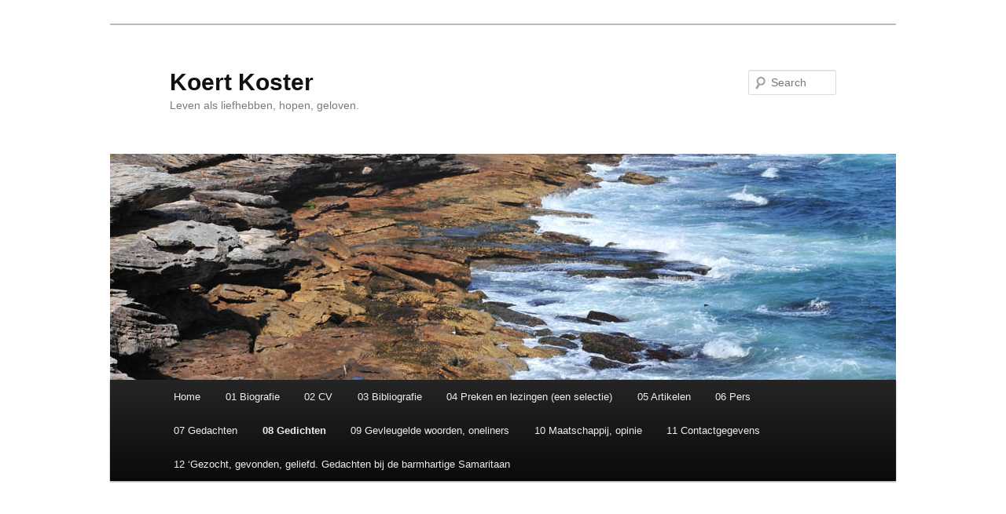

--- FILE ---
content_type: text/html; charset=UTF-8
request_url: http://koertkoster.nl/?page_id=2347
body_size: 6211
content:
<!DOCTYPE html>
<!--[if IE 6]>
<html id="ie6" lang="en-US">
<![endif]-->
<!--[if IE 7]>
<html id="ie7" lang="en-US">
<![endif]-->
<!--[if IE 8]>
<html id="ie8" lang="en-US">
<![endif]-->
<!--[if !(IE 6) & !(IE 7) & !(IE 8)]><!-->
<html lang="en-US">
<!--<![endif]-->
<head>
<meta charset="UTF-8" />
<meta name="viewport" content="width=device-width" />
<title>
Ben blij | Koert Koster	</title>
<link rel="profile" href="http://gmpg.org/xfn/11" />
<link rel="stylesheet" type="text/css" media="all" href="http://koertkoster.nl/wp-content/themes/twentyeleven/style.css" />
<link rel="pingback" href="http://koertkoster.nl/xmlrpc.php">
<!--[if lt IE 9]>
<script src="http://koertkoster.nl/wp-content/themes/twentyeleven/js/html5.js" type="text/javascript"></script>
<![endif]-->
<link rel="dns-prefetch" href="//connect.facebook.net" />
<link rel="alternate" type="application/rss+xml" title="Koert Koster &raquo; Feed" href="http://koertkoster.nl/?feed=rss2" />
<link rel="alternate" type="application/rss+xml" title="Koert Koster &raquo; Comments Feed" href="http://koertkoster.nl/?feed=comments-rss2" />
<link rel='stylesheet' id='twentyeleven-block-style-css'  href='http://koertkoster.nl/wp-content/themes/twentyeleven/blocks.css?ver=20181230' type='text/css' media='all' />
<link rel='stylesheet' id='wiziappshare_css-css'  href='http://koertkoster.nl/wp-content/plugins/mobile-sharing-toolbar/wiziappshare.css?ver=3.5.1' type='text/css' media='all' />
<script type='text/javascript' src='http://koertkoster.nl/wp-includes/js/jquery/jquery.js?ver=1.8.3'></script>
<script type='text/javascript' src='http://koertkoster.nl/wp-content/plugins/mobile-sharing-toolbar/wiziappshare.js?ver=3.5.1'></script>
<link rel="EditURI" type="application/rsd+xml" title="RSD" href="http://koertkoster.nl/xmlrpc.php?rsd" />
<link rel="wlwmanifest" type="application/wlwmanifest+xml" href="http://koertkoster.nl/wp-includes/wlwmanifest.xml" /> 
<link rel='prev' title='Lijfspreuk schrijver' href='http://koertkoster.nl/?page_id=2284' />
<link rel='next' title='Ik wens' href='http://koertkoster.nl/?page_id=2416' />
<meta name="generator" content="WordPress 3.5.1" />

<!-- metadata inserted by keyword-statistics-plugin 1.7.8 http://www.keyword-statistics.net 
<meta name="language" content="nl" />
<meta http-equiv="Content-Language" content="nl" />
<link rel="canonical" href="http://koertkoster.nl/?page_id=2347" />
 end of metadata -->
<!-- SEO by Meta Keywords Generator : techphernalia.com v1.11 start-->
<meta name="keywords" content="Ben blij, Ben, blij, Koert Koster, Koert, Koster, Koert,Marleen,Jens,Koster,foto,leven,werk,studie,bijbelstudie,commentaar,
gedichten,oneliners,mijmeringen,theologie,filosofie,memoriam,boeken,
dichtbundels,themaboeken,bijbelstudieboeken,huiskringen,studiegroepen." />
<meta name="description" content="Blij met ieder zonnestraaltje, glimlach van een pasgeboren kind

een stukje hemel vind ik terug in bloemen op het veld
naast veel landerijen met sporen van geweld


Zie ik God gaan in een onzich" />
<!-- SEO by Meta Keywords Generator : techphernalia.com v1.1 end-->
	<style>
		/* Link color */
		a,
		#site-title a:focus,
		#site-title a:hover,
		#site-title a:active,
		.entry-title a:hover,
		.entry-title a:focus,
		.entry-title a:active,
		.widget_twentyeleven_ephemera .comments-link a:hover,
		section.recent-posts .other-recent-posts a[rel="bookmark"]:hover,
		section.recent-posts .other-recent-posts .comments-link a:hover,
		.format-image footer.entry-meta a:hover,
		#site-generator a:hover {
			color: #dd3333;
		}
		section.recent-posts .other-recent-posts .comments-link a:hover {
			border-color: #dd3333;
		}
		article.feature-image.small .entry-summary p a:hover,
		.entry-header .comments-link a:hover,
		.entry-header .comments-link a:focus,
		.entry-header .comments-link a:active,
		.feature-slider a.active {
			background-color: #dd3333;
		}
	</style>
	<style type="text/css" id="custom-background-css">
body.custom-background { background-color: #ffffff; }
</style>
<meta property="og:site_name" content="Koert Koster" />
<meta property="og:type" content="website" />
<meta property="og:locale" content="en_US" />
<meta property="og:url" content="http://koertkoster.nl/?page_id=2347" />
<meta property="og:title" content="Ben blij" />
</head>

<body class="page page-id-2347 page-child parent-pageid-169 page-template-default custom-background single-author singular two-column right-sidebar">
<div id="page" class="hfeed">
	<header id="branding" role="banner">
			<hgroup>
				<h1 id="site-title"><span><a href="http://koertkoster.nl/" rel="home">Koert Koster</a></span></h1>
				<h2 id="site-description">Leven als liefhebben, hopen, geloven.</h2>
			</hgroup>

						<a href="http://koertkoster.nl/">
									<img src="http://koertkoster.nl/wp-content/themes/twentyeleven/images/headers/shore.jpg" width="1000" height="288" alt="Koert Koster" />
							</a>
			
									<form method="get" id="searchform" action="http://koertkoster.nl/">
		<label for="s" class="assistive-text">Search</label>
		<input type="text" class="field" name="s" id="s" placeholder="Search" />
		<input type="submit" class="submit" name="submit" id="searchsubmit" value="Search" />
	</form>
			
			<nav id="access" role="navigation">
				<h3 class="assistive-text">Main menu</h3>
								<div class="skip-link"><a class="assistive-text" href="#content">Skip to primary content</a></div>
												<div class="menu"><ul><li ><a href="http://koertkoster.nl/" title="Home">Home</a></li><li class="page_item page-item-4396"><a href="http://koertkoster.nl/?page_id=4396"></a></li><li class="page_item page-item-4096"><a href="http://koertkoster.nl/?page_id=4096">01 Biografie</a></li><li class="page_item page-item-9"><a href="http://koertkoster.nl/?page_id=9">02 CV</a><ul class='children'><li class="page_item page-item-90"><a href="http://koertkoster.nl/?page_id=90">CV Koert</a></li><li class="page_item page-item-92"><a href="http://koertkoster.nl/?page_id=92">CV Marleen</a></li></ul></li><li class="page_item page-item-4098"><a href="http://koertkoster.nl/?page_id=4098">03 Bibliografie</a><ul class='children'><li class="page_item page-item-4116"><a href="http://koertkoster.nl/?page_id=4116">01 Bijbelstudieboeken voor huiskringen en studiegroepen</a><ul class='children'><li class="page_item page-item-1060"><a href="http://koertkoster.nl/?page_id=1060">Filippenzen</a></li><li class="page_item page-item-1058"><a href="http://koertkoster.nl/?page_id=1058">Galaten</a></li><li class="page_item page-item-1064"><a href="http://koertkoster.nl/?page_id=1064">Jakobus</a></li><li class="page_item page-item-1066"><a href="http://koertkoster.nl/?page_id=1066">Kolossenzen</a></li><li class="page_item page-item-1169"><a href="http://koertkoster.nl/?page_id=1169">Psalmen (1-20,23)</a></li><li class="page_item page-item-1599"><a href="http://koertkoster.nl/?page_id=1599">Psalmen (21-41)</a></li></ul></li><li class="page_item page-item-4129"><a href="http://koertkoster.nl/?page_id=4129">02 Thematische boeken</a><ul class='children'><li class="page_item page-item-4397"><a href="http://koertkoster.nl/?page_id=4397">01 &#8216;Geef Mij je angst &#8211; je krijgt moed en hoop terug&#8217; (2020)</a></li><li class="page_item page-item-4387"><a href="http://koertkoster.nl/?page_id=4387">02 &#8216;Job en het persoonlijke lijden&#8217;</a></li><li class="page_item page-item-1388"><a href="http://koertkoster.nl/?page_id=1388">03 &#8216;Tranen in de hemel &#8211; rouwverwerking in eeuwigheidsperspectief&#8217;</a></li></ul></li><li class="page_item page-item-143"><a href="http://koertkoster.nl/?page_id=143">03 Dichtbundels</a><ul class='children'><li class="page_item page-item-149"><a href="http://koertkoster.nl/?page_id=149">&#8216;Gebroken wereld, gedichten over ziekte en lijden&#8217;</a></li><li class="page_item page-item-546"><a href="http://koertkoster.nl/?page_id=546">&#8216;Wondermooi mensje, gedichten rond een geboorte&#8217;</a></li><li class="page_item page-item-145"><a href="http://koertkoster.nl/?page_id=145">‘Spiegelend oppervlak, gedichten als lichtdragers’</a></li><li class="page_item page-item-147"><a href="http://koertkoster.nl/?page_id=147">‘Zij is mijn moeder’</a></li></ul></li><li class="page_item page-item-1673"><a href="http://koertkoster.nl/?page_id=1673">04 Inkijkexemplaren &#8211; boeken zijn allemaal in A-5 formaat uitgegeven</a></li></ul></li><li class="page_item page-item-4100"><a href="http://koertkoster.nl/?page_id=4100">04 Preken en lezingen (een selectie)</a><ul class='children'><li class="page_item page-item-66"><a href="http://koertkoster.nl/?page_id=66">01 Bergrede</a></li><li class="page_item page-item-4150"><a href="http://koertkoster.nl/?page_id=4150">02 De goede Herder</a></li><li class="page_item page-item-68"><a href="http://koertkoster.nl/?page_id=68">03 Heilige Geest</a></li><li class="page_item page-item-75"><a href="http://koertkoster.nl/?page_id=75">04 Kerk te zijn op aarde</a></li><li class="page_item page-item-2836"><a href="http://koertkoster.nl/?page_id=2836">05 Lezing &#8216;Ik ben allochtoon&#8217; in De Welle, Dedemsvaart 10-03-2016</a></li><li class="page_item page-item-2757"><a href="http://koertkoster.nl/?page_id=2757">06 Lezing studentenvereniging Ichthus te Leiden (09-09-2015), thema: InZicht.</a></li></ul></li><li class="page_item page-item-4102"><a href="http://koertkoster.nl/?page_id=4102">05 Artikelen</a><ul class='children'><li class="page_item page-item-4513"><a href="http://koertkoster.nl/?page_id=4513">Artikelen</a><ul class='children'><li class="page_item page-item-4534"><a href="http://koertkoster.nl/?page_id=4534">Goede vrijdag en Pasen: Verzoening als geheim.</a></li></ul></li></ul></li><li class="page_item page-item-4105"><a href="http://koertkoster.nl/?page_id=4105">06 Pers</a><ul class='children'><li class="page_item page-item-4133"><a href="http://koertkoster.nl/?page_id=4133">01 Interviews</a><ul class='children'><li class="page_item page-item-3754"><a href="http://koertkoster.nl/?page_id=3754">01 Interview with Koert in English (by Sehrish Hussain)</a></li><li class="page_item page-item-3774"><a href="http://koertkoster.nl/?page_id=3774">02 Interview mit Koert in Deutsch (by Sehrish Hussain)</a></li><li class="page_item page-item-4440"><a href="http://koertkoster.nl/?page_id=4440">03 In GESPREK met Bert Pesselse over het thema ANGST</a></li><li class="page_item page-item-4498"><a href="http://koertkoster.nl/?page_id=4498">04 Interview Prediker bij het CIP (29-11-2021)</a></li></ul></li><li class="page_item page-item-4134"><a href="http://koertkoster.nl/?page_id=4134">02 Recensies</a><ul class='children'><li class="page_item page-item-4427"><a href="http://koertkoster.nl/?page_id=4427">01 Recensie: &#8216;Geef Mij je angst, je krijgt moed en hoop terug&#8217;.</a></li><li class="page_item page-item-3792"><a href="http://koertkoster.nl/?page_id=3792">02 Rezension: ‚Gib Mir deine Angst. Ich schenke dir Mut und Hoffnung dafür.’ (Geschrieben von Sehrish Hussain)</a></li></ul></li><li class="page_item page-item-4136"><a href="http://koertkoster.nl/?page_id=4136">03 Aanbevelingen</a></li></ul></li><li class="page_item page-item-2217"><a href="http://koertkoster.nl/?page_id=2217">07 Gedachten</a><ul class='children'><li class="page_item page-item-2503"><a href="http://koertkoster.nl/?page_id=2503">50 tinten grijs</a></li><li class="page_item page-item-2932"><a href="http://koertkoster.nl/?page_id=2932">Aangevochten vrijheid</a></li><li class="page_item page-item-3723"><a href="http://koertkoster.nl/?page_id=3723">Bidden om genezing</a></li><li class="page_item page-item-2919"><a href="http://koertkoster.nl/?page_id=2919">De Geest luistert ook</a></li><li class="page_item page-item-2222"><a href="http://koertkoster.nl/?page_id=2222">Gedachten over Jezus</a></li><li class="page_item page-item-3720"><a href="http://koertkoster.nl/?page_id=3720">God en de zon</a></li><li class="page_item page-item-2263"><a href="http://koertkoster.nl/?page_id=2263">Helden</a></li><li class="page_item page-item-3709"><a href="http://koertkoster.nl/?page_id=3709">Kijk op&#8217;t lijden</a></li><li class="page_item page-item-3704"><a href="http://koertkoster.nl/?page_id=3704">Lijden en verlies</a></li><li class="page_item page-item-2926"><a href="http://koertkoster.nl/?page_id=2926">Met de Geest op pad</a></li><li class="page_item page-item-3701"><a href="http://koertkoster.nl/?page_id=3701">Opstanding</a></li></ul></li><li class="page_item page-item-20 current_page_ancestor"><a href="http://koertkoster.nl/?page_id=20">08 Gedichten</a><ul class='children'><li class="page_item page-item-169 current_page_ancestor current_page_parent"><a href="http://koertkoster.nl/?page_id=169">01 Christelijk</a><ul class='children'><li class="page_item page-item-2267"><a href="http://koertkoster.nl/?page_id=2267">Aanraking</a></li><li class="page_item page-item-2347 current_page_item"><a href="http://koertkoster.nl/?page_id=2347">Ben blij</a></li><li class="page_item page-item-3270"><a href="http://koertkoster.nl/?page_id=3270">Dark days / Donkere dagen</a></li><li class="page_item page-item-2416"><a href="http://koertkoster.nl/?page_id=2416">Ik wens</a></li><li class="page_item page-item-173"><a href="http://koertkoster.nl/?page_id=173">Jezus, Here</a></li><li class="page_item page-item-1578"><a href="http://koertkoster.nl/?page_id=1578">Nieuw</a></li><li class="page_item page-item-177"><a href="http://koertkoster.nl/?page_id=177">Onderhouding, bewaring</a></li><li class="page_item page-item-183"><a href="http://koertkoster.nl/?page_id=183">Zuiver goud</a></li><li class="page_item page-item-2604"><a href="http://koertkoster.nl/?page_id=2604">‘Aan tafel’</a></li></ul></li><li class="page_item page-item-185"><a href="http://koertkoster.nl/?page_id=185">02 English poems (Christelijk)</a><ul class='children'><li class="page_item page-item-187"><a href="http://koertkoster.nl/?page_id=187">Blessed Saviour</a></li><li class="page_item page-item-190"><a href="http://koertkoster.nl/?page_id=190">Deeper and higher</a></li><li class="page_item page-item-192"><a href="http://koertkoster.nl/?page_id=192">Future without past</a></li><li class="page_item page-item-194"><a href="http://koertkoster.nl/?page_id=194">God became man</a></li><li class="page_item page-item-196"><a href="http://koertkoster.nl/?page_id=196">Lamb of God</a></li><li class="page_item page-item-198"><a href="http://koertkoster.nl/?page_id=198">Light of the world</a></li><li class="page_item page-item-200"><a href="http://koertkoster.nl/?page_id=200">Lord of lords</a></li><li class="page_item page-item-204"><a href="http://koertkoster.nl/?page_id=204">Love of God</a></li><li class="page_item page-item-206"><a href="http://koertkoster.nl/?page_id=206">The good Shepherd</a></li><li class="page_item page-item-208"><a href="http://koertkoster.nl/?page_id=208">Till we have faces</a></li></ul></li><li class="page_item page-item-19"><a href="http://koertkoster.nl/?page_id=19">03 In memoriam (gedichten)</a><ul class='children'><li class="page_item page-item-2490"><a href="http://koertkoster.nl/?page_id=2490">&#8216;tante Letta&#8217;</a></li><li class="page_item page-item-3052"><a href="http://koertkoster.nl/?page_id=3052">Henry Vrielink</a></li><li class="page_item page-item-1576"><a href="http://koertkoster.nl/?page_id=1576">Jaap</a></li><li class="page_item page-item-2783"><a href="http://koertkoster.nl/?page_id=2783">Joke Hazenoot</a></li><li class="page_item page-item-2752"><a href="http://koertkoster.nl/?page_id=2752">Joost Zwagerman</a></li><li class="page_item page-item-3696"><a href="http://koertkoster.nl/?page_id=3696">Lourens Swaan</a></li><li class="page_item page-item-23"><a href="http://koertkoster.nl/?page_id=23">Marjan Bolks</a></li><li class="page_item page-item-134"><a href="http://koertkoster.nl/?page_id=134">Martin Hazenoot</a></li><li class="page_item page-item-2841"><a href="http://koertkoster.nl/?page_id=2841">Michael Browne (Bible-teacher, Bath, England)</a></li><li class="page_item page-item-136"><a href="http://koertkoster.nl/?page_id=136">Rutger Kopland (ps. Rudi van den Hoofdakker)</a></li><li class="page_item page-item-138"><a href="http://koertkoster.nl/?page_id=138">Tineke Bisschop</a></li><li class="page_item page-item-140"><a href="http://koertkoster.nl/?page_id=140">Zuster Slingerland</a></li></ul></li><li class="page_item page-item-1585"><a href="http://koertkoster.nl/?page_id=1585">04 Nieuw (gedichten)</a><ul class='children'><li class="page_item page-item-2731"><a href="http://koertkoster.nl/?page_id=2731">&#8216;Dag moeder dag!&#8217;</a></li><li class="page_item page-item-3505"><a href="http://koertkoster.nl/?page_id=3505">&#8216;Eensaam&#8217;</a></li><li class="page_item page-item-2735"><a href="http://koertkoster.nl/?page_id=2735">&#8216;Mama kwijt&#8217;</a></li><li class="page_item page-item-3377"><a href="http://koertkoster.nl/?page_id=3377">Adem uit, adem in</a></li><li class="page_item page-item-2692"><a href="http://koertkoster.nl/?page_id=2692">Ik herinner me</a></li><li class="page_item page-item-1587"><a href="http://koertkoster.nl/?page_id=1587">Psalm 73 in moderne vorm</a></li><li class="page_item page-item-3356"><a href="http://koertkoster.nl/?page_id=3356">Sneeuwpop</a></li><li class="page_item page-item-2705"><a href="http://koertkoster.nl/?page_id=2705">Was&#8217;t maar vaderdag geweest</a></li></ul></li></ul></li><li class="page_item page-item-16"><a href="http://koertkoster.nl/?page_id=16">09 Gevleugelde woorden, oneliners</a><ul class='children'><li class="page_item page-item-299"><a href="http://koertkoster.nl/?page_id=299">Computer, Virtual reality</a></li><li class="page_item page-item-305"><a href="http://koertkoster.nl/?page_id=305">Facebook, vrienden</a></li><li class="page_item page-item-2284"><a href="http://koertkoster.nl/?page_id=2284">Lijfspreuk schrijver</a></li><li class="page_item page-item-2269"><a href="http://koertkoster.nl/?page_id=2269">Minder, minder, minder</a></li><li class="page_item page-item-2251"><a href="http://koertkoster.nl/?page_id=2251">Nieuwe wereld</a></li></ul></li><li class="page_item page-item-160"><a href="http://koertkoster.nl/?page_id=160">10 Maatschappij, opinie</a><ul class='children'><li class="page_item page-item-2176"><a href="http://koertkoster.nl/?page_id=2176">Vrijheid van meningsuiting is niet onbetwist (commentaar bij mening van Mark Rutte)</a></li><li class="page_item page-item-3385"><a href="http://koertkoster.nl/?page_id=3385">&#8216;Alle kerken sluiten!&#8217;</a></li><li class="page_item page-item-2438"><a href="http://koertkoster.nl/?page_id=2438">&#8216;Je suis moslim&#8217;</a></li><li class="page_item page-item-3952"><a href="http://koertkoster.nl/?page_id=3952">&#8216;Nashville-verklaring&#8217; &#8211; Column door Joep Derksen en mijn reactie (Bron: Alphens Nieuwsblad, di 8 januari 2019)</a></li><li class="page_item page-item-2207"><a href="http://koertkoster.nl/?page_id=2207">&#8216;Think twice&#8217; &#8211; vermogen om correct te spreken in de politiek</a></li><li class="page_item page-item-3095"><a href="http://koertkoster.nl/?page_id=3095">Children of Calais</a></li><li class="page_item page-item-3380"><a href="http://koertkoster.nl/?page_id=3380">Christen-zijn op school en pestgedrag</a></li><li class="page_item page-item-3283"><a href="http://koertkoster.nl/?page_id=3283">ChristenUnie en PVV / Gert-Jan en Geert</a></li><li class="page_item page-item-3369"><a href="http://koertkoster.nl/?page_id=3369">De &#8216;psycholance&#8217;</a></li><li class="page_item page-item-4528"><a href="http://koertkoster.nl/?page_id=4528">De beschermwaardigheid van het ongeboren leven</a></li><li class="page_item page-item-2211"><a href="http://koertkoster.nl/?page_id=2211">De gluurcultuur</a></li><li class="page_item page-item-3387"><a href="http://koertkoster.nl/?page_id=3387">Don&#8217;t worry, be happy</a></li><li class="page_item page-item-2900"><a href="http://koertkoster.nl/?page_id=2900">Dood door schuld?</a></li><li class="page_item page-item-3287"><a href="http://koertkoster.nl/?page_id=3287">Gelijke rechten en vrijheid van godsdienst</a></li><li class="page_item page-item-3389"><a href="http://koertkoster.nl/?page_id=3389">Good bye, Obama!</a></li><li class="page_item page-item-3209"><a href="http://koertkoster.nl/?page_id=3209">Het is een vreemdeling zéker</a></li><li class="page_item page-item-3103"><a href="http://koertkoster.nl/?page_id=3103">Is het leven heilig?</a></li><li class="page_item page-item-11"><a href="http://koertkoster.nl/?page_id=11">Kinderlijk geloof en opvoeding c.q. onderwijs</a></li><li class="page_item page-item-3105"><a href="http://koertkoster.nl/?page_id=3105">Lijden aan het leven</a></li><li class="page_item page-item-2496"><a href="http://koertkoster.nl/?page_id=2496">Mag ik even &#8216;shit&#8217; zeggen?</a></li><li class="page_item page-item-3942"><a href="http://koertkoster.nl/?page_id=3942">Mijn &#8216;Rijnwoude-verklaring&#8217; tegenover de &#8216;Nashvilleverklaring&#8217;</a></li><li class="page_item page-item-3041"><a href="http://koertkoster.nl/?page_id=3041">Orgaandonatie volgens het &#8216;Ja-tenzij-principe&#8217;</a></li><li class="page_item page-item-163"><a href="http://koertkoster.nl/?page_id=163">Over samenleving en techniek: de VeriChip</a></li><li class="page_item page-item-165"><a href="http://koertkoster.nl/?page_id=165">Over subversief politie-optreden en psychisch geweld in een zgn. democratische rechtstaat</a></li><li class="page_item page-item-3252"><a href="http://koertkoster.nl/?page_id=3252">PVV-christenen</a></li><li class="page_item page-item-3246"><a href="http://koertkoster.nl/?page_id=3246">Suïcide en eeuwig leven:  een concreet voorbeeld  (Katwijk aan Zee, 7 augustus 2010)</a></li><li class="page_item page-item-167"><a href="http://koertkoster.nl/?page_id=167">Vrijheid van meningsuiting en politiek</a></li></ul></li><li class="page_item page-item-4107"><a href="http://koertkoster.nl/?page_id=4107">11 Contactgegevens</a></li><li class="page_item page-item-4539"><a href="http://koertkoster.nl/?page_id=4539">12 &#8216;Gezocht, gevonden, geliefd. Gedachten bij de barmhartige Samaritaan</a></li></ul></div>
			</nav><!-- #access -->
	</header><!-- #branding -->


	<div id="main">

		<div id="primary">
			<div id="content" role="main">

				
					
<article id="post-2347" class="post-2347 page type-page status-publish hentry">
	<header class="entry-header">
		<h1 class="entry-title">Ben blij</h1>
	</header><!-- .entry-header -->

	<div class="entry-content">
		<p>Blij met ieder zonnestraaltje, glimlach van een pasgeboren kind</p>
<p>een stukje hemel vind ik terug in bloemen op het veld<br />
naast veel landerijen met sporen van geweld</p>
<div>
<p>Zie ik God gaan in een onzichtbare baan<br />
laat tranen van verdriet na<br />
gemengd met gena<br />
die langzaam zullen wissen de herinnering<br />
liefde blijft</p>
</div>

<div class="fb-social-plugin fb-like" data-font="arial" data-ref="below-post" data-href="http://koertkoster.nl/?page_id=2347" data-width="480"></div>
			</div><!-- .entry-content -->
	<footer class="entry-meta">
			</footer><!-- .entry-meta -->
</article><!-- #post-2347 -->

						<div id="comments">
	
	
	
									
</div><!-- #comments -->

				
			</div><!-- #content -->
		</div><!-- #primary -->


	</div><!-- #main -->

	<footer id="colophon" role="contentinfo">

			

			<div id="site-generator">
												<a href="https://wordpress.org/" class="imprint" title="Semantic Personal Publishing Platform">
					Proudly powered by WordPress				</a>
			</div>
	</footer><!-- #colophon -->
</div><!-- #page -->

<script type='text/javascript'>
/* <![CDATA[ */
var FB_WP=FB_WP||{};FB_WP.queue={_methods:[],flushed:false,add:function(fn){FB_WP.queue.flushed?fn():FB_WP.queue._methods.push(fn)},flush:function(){for(var fn;fn=FB_WP.queue._methods.shift();){fn()}FB_WP.queue.flushed=true}};window.fbAsyncInit=function(){FB.init({"xfbml":true});if(FB_WP && FB_WP.queue && FB_WP.queue.flush){FB_WP.queue.flush()}}
/* ]]> */
</script>
<script type="text/javascript">(function(d,s,id){var js,fjs=d.getElementsByTagName(s)[0];if(d.getElementById(id)){return}js=d.createElement(s);js.id=id;js.src="http:\/\/connect.facebook.net\/en_US\/all.js";fjs.parentNode.insertBefore(js,fjs)}(document,"script","facebook-jssdk"));</script>
<script type='text/javascript' src=''></script>
<div id="fb-root"></div>
</body>
</html>
